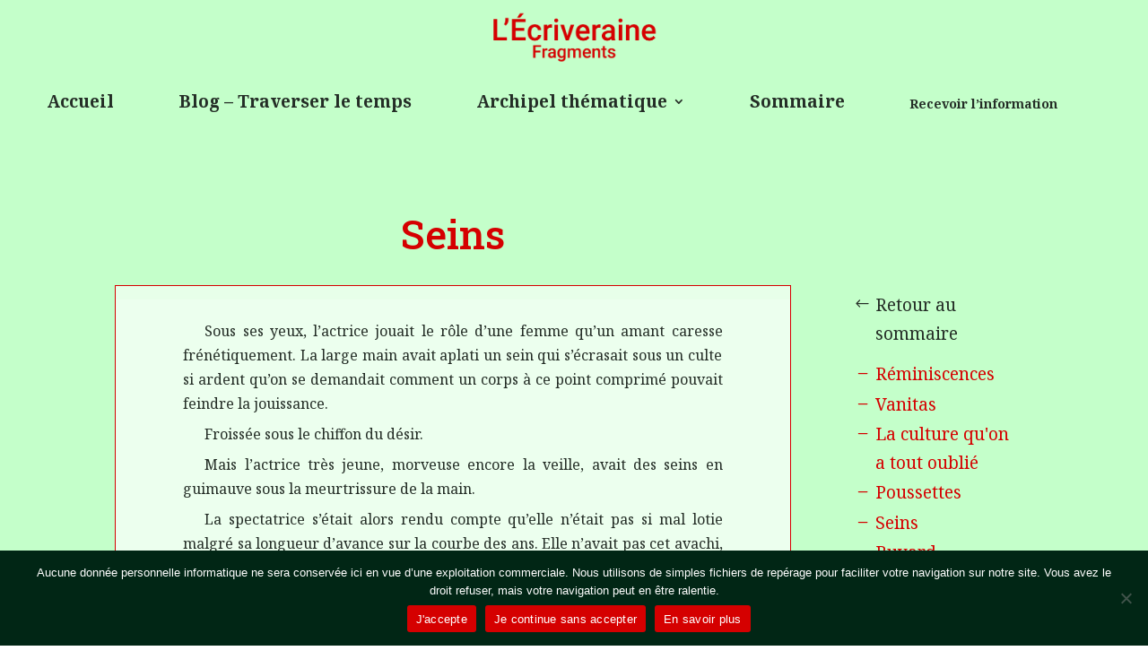

--- FILE ---
content_type: text/css
request_url: https://ecriveraine.com/wp-content/et-cache/1131/et-core-unified-1131.min.css?ver=1768102702
body_size: 157
content:
p{margin-bottom:0}p{padding-bottom:0em;text-indent:1.5em}.et_pb_post{margin-left:20px;margin-right:20px}.pld-like-dislike-wrap .pld-common-wrap{margin-left:50px}.et_pb_post .entry-title a,.et_pb_post h2 a{font-size:22px;color:#d50000;font-weight:bold}.et_pb_post{margin-left:0px;margin-right:0px}.et_pb_menu--without-logo .et_pb_menu__menu>nav>ul>li{margin-right: 50px;font-size:19px}.et_pb_menu--without-logo .et_pb_menu_page_id-3161{font-size:14px!important;padding-top:5px}

--- FILE ---
content_type: text/css
request_url: https://ecriveraine.com/wp-content/et-cache/1131/et-core-unified-tb-2569-tb-590-tb-1487-deferred-1131.min.css?ver=1768102702
body_size: 943
content:
.et_pb_button_0_tb_body_wrapper{margin-top:0px!important;margin-bottom:1%!important}body #page-container .et_pb_section .et_pb_button_0_tb_body{color:#242D26!important;border-width:0px!important;font-size:19px;padding-right:0.7em;padding-left:2em}body #page-container .et_pb_section .et_pb_button_0_tb_body:after,body #page-container .et_pb_section .et_pb_button_1_tb_body:after,body #page-container .et_pb_section .et_pb_button_2_tb_body:after,body #page-container .et_pb_section .et_pb_button_3_tb_body:after,body #page-container .et_pb_section .et_pb_button_4_tb_body:after,body #page-container .et_pb_section .et_pb_button_5_tb_body:after,body #page-container .et_pb_section .et_pb_button_6_tb_body:after,body #page-container .et_pb_section .et_pb_button_7_tb_body:after,body #page-container .et_pb_section .et_pb_button_8_tb_body:after,body #page-container .et_pb_section .et_pb_button_9_tb_body:after,body #page-container .et_pb_section .et_pb_button_10_tb_body:after,body #page-container .et_pb_section .et_pb_button_11_tb_body:after,body #page-container .et_pb_section .et_pb_button_12_tb_body:after{display:none}body #page-container .et_pb_section .et_pb_button_0_tb_body:before,body #page-container .et_pb_section .et_pb_button_1_tb_body:before,body #page-container .et_pb_section .et_pb_button_2_tb_body:before,body #page-container .et_pb_section .et_pb_button_3_tb_body:before,body #page-container .et_pb_section .et_pb_button_4_tb_body:before,body #page-container .et_pb_section .et_pb_button_5_tb_body:before,body #page-container .et_pb_section .et_pb_button_6_tb_body:before,body #page-container .et_pb_section .et_pb_button_7_tb_body:before,body #page-container .et_pb_section .et_pb_button_8_tb_body:before,body #page-container .et_pb_section .et_pb_button_9_tb_body:before,body #page-container .et_pb_section .et_pb_button_10_tb_body:before,body #page-container .et_pb_section .et_pb_button_11_tb_body:before,body #page-container .et_pb_section .et_pb_button_12_tb_body:before{content:attr(data-icon);font-family:ETmodules!important;font-weight:400!important;line-height:inherit;font-size:inherit!important;opacity:1;margin-left:-1.3em;right:auto;display:inline-block;font-family:ETmodules!important;font-weight:400!important}body #page-container .et_pb_section .et_pb_button_0_tb_body:hover:before,body #page-container .et_pb_section .et_pb_button_1_tb_body:hover:before,body #page-container .et_pb_section .et_pb_button_2_tb_body:hover:before,body #page-container .et_pb_section .et_pb_button_3_tb_body:hover:before,body #page-container .et_pb_section .et_pb_button_4_tb_body:hover:before,body #page-container .et_pb_section .et_pb_button_5_tb_body:hover:before,body #page-container .et_pb_section .et_pb_button_6_tb_body:hover:before,body #page-container .et_pb_section .et_pb_button_7_tb_body:hover:before,body #page-container .et_pb_section .et_pb_button_8_tb_body:hover:before,body #page-container .et_pb_section .et_pb_button_9_tb_body:hover:before,body #page-container .et_pb_section .et_pb_button_10_tb_body:hover:before,body #page-container .et_pb_section .et_pb_button_11_tb_body:hover:before,body #page-container .et_pb_section .et_pb_button_12_tb_body:hover:before{margin-left:.3em;right:auto;margin-left:-1.3em}.et_pb_button_0_tb_body,.et_pb_button_0_tb_body:after,.et_pb_button_1_tb_body,.et_pb_button_1_tb_body:after,.et_pb_button_2_tb_body,.et_pb_button_2_tb_body:after,.et_pb_button_3_tb_body,.et_pb_button_3_tb_body:after,.et_pb_button_4_tb_body,.et_pb_button_4_tb_body:after,.et_pb_button_5_tb_body,.et_pb_button_5_tb_body:after,.et_pb_button_6_tb_body,.et_pb_button_6_tb_body:after,.et_pb_button_7_tb_body,.et_pb_button_7_tb_body:after,.et_pb_button_8_tb_body,.et_pb_button_8_tb_body:after,.et_pb_button_9_tb_body,.et_pb_button_9_tb_body:after,.et_pb_button_10_tb_body,.et_pb_button_10_tb_body:after,.et_pb_button_11_tb_body,.et_pb_button_11_tb_body:after,.et_pb_button_12_tb_body,.et_pb_button_12_tb_body:after{transition:all 300ms ease 0ms}.et_pb_button_1_tb_body_wrapper{margin-bottom:0px!important}body #page-container .et_pb_section .et_pb_button_1_tb_body,body #page-container .et_pb_section .et_pb_button_2_tb_body,body #page-container .et_pb_section .et_pb_button_3_tb_body,body #page-container .et_pb_section .et_pb_button_4_tb_body,body #page-container .et_pb_section .et_pb_button_5_tb_body,body #page-container .et_pb_section .et_pb_button_6_tb_body,body #page-container .et_pb_section .et_pb_button_7_tb_body,body #page-container .et_pb_section .et_pb_button_8_tb_body,body #page-container .et_pb_section .et_pb_button_9_tb_body,body #page-container .et_pb_section .et_pb_button_10_tb_body,body #page-container .et_pb_section .et_pb_button_11_tb_body,body #page-container .et_pb_section .et_pb_button_12_tb_body{border-width:0px!important;font-size:19px;padding-right:0.7em;padding-left:2em}.et_pb_button_2_tb_body_wrapper,.et_pb_button_3_tb_body_wrapper,.et_pb_button_4_tb_body_wrapper,.et_pb_button_5_tb_body_wrapper,.et_pb_button_6_tb_body_wrapper,.et_pb_button_7_tb_body_wrapper,.et_pb_button_8_tb_body_wrapper,.et_pb_button_9_tb_body_wrapper,.et_pb_button_10_tb_body_wrapper,.et_pb_button_11_tb_body_wrapper,.et_pb_button_12_tb_body_wrapper{margin-top:-10px!important;margin-bottom:0px!important}.et_pb_column_3_tb_body{background-color:RGBA(255,255,255,0)}@media only screen and (max-width:980px){body #page-container .et_pb_section .et_pb_button_0_tb_body:before,body #page-container .et_pb_section .et_pb_button_1_tb_body:before,body #page-container .et_pb_section .et_pb_button_2_tb_body:before,body #page-container .et_pb_section .et_pb_button_3_tb_body:before,body #page-container .et_pb_section .et_pb_button_4_tb_body:before,body #page-container .et_pb_section .et_pb_button_5_tb_body:before,body #page-container .et_pb_section .et_pb_button_6_tb_body:before,body #page-container .et_pb_section .et_pb_button_7_tb_body:before,body #page-container .et_pb_section .et_pb_button_8_tb_body:before,body #page-container .et_pb_section .et_pb_button_9_tb_body:before,body #page-container .et_pb_section .et_pb_button_10_tb_body:before,body #page-container .et_pb_section .et_pb_button_11_tb_body:before,body #page-container .et_pb_section .et_pb_button_12_tb_body:before{line-height:inherit;font-size:inherit!important;margin-left:-1.3em;right:auto;display:inline-block;opacity:1;content:attr(data-icon);font-family:ETmodules!important;font-weight:400!important}body #page-container .et_pb_section .et_pb_button_0_tb_body:after,body #page-container .et_pb_section .et_pb_button_1_tb_body:after,body #page-container .et_pb_section .et_pb_button_2_tb_body:after,body #page-container .et_pb_section .et_pb_button_3_tb_body:after,body #page-container .et_pb_section .et_pb_button_4_tb_body:after,body #page-container .et_pb_section .et_pb_button_5_tb_body:after,body #page-container .et_pb_section .et_pb_button_6_tb_body:after,body #page-container .et_pb_section .et_pb_button_7_tb_body:after,body #page-container .et_pb_section .et_pb_button_8_tb_body:after,body #page-container .et_pb_section .et_pb_button_9_tb_body:after,body #page-container .et_pb_section .et_pb_button_10_tb_body:after,body #page-container .et_pb_section .et_pb_button_11_tb_body:after,body #page-container .et_pb_section .et_pb_button_12_tb_body:after{display:none}body #page-container .et_pb_section .et_pb_button_0_tb_body:hover:before,body #page-container .et_pb_section .et_pb_button_1_tb_body:hover:before,body #page-container .et_pb_section .et_pb_button_2_tb_body:hover:before,body #page-container .et_pb_section .et_pb_button_3_tb_body:hover:before,body #page-container .et_pb_section .et_pb_button_4_tb_body:hover:before,body #page-container .et_pb_section .et_pb_button_5_tb_body:hover:before,body #page-container .et_pb_section .et_pb_button_6_tb_body:hover:before,body #page-container .et_pb_section .et_pb_button_7_tb_body:hover:before,body #page-container .et_pb_section .et_pb_button_8_tb_body:hover:before,body #page-container .et_pb_section .et_pb_button_9_tb_body:hover:before,body #page-container .et_pb_section .et_pb_button_10_tb_body:hover:before,body #page-container .et_pb_section .et_pb_button_11_tb_body:hover:before,body #page-container .et_pb_section .et_pb_button_12_tb_body:hover:before{margin-left:.3em;right:auto;margin-left:-1.3em}}@media only screen and (max-width:767px){body #page-container .et_pb_section .et_pb_button_0_tb_body:before,body #page-container .et_pb_section .et_pb_button_1_tb_body:before,body #page-container .et_pb_section .et_pb_button_2_tb_body:before,body #page-container .et_pb_section .et_pb_button_3_tb_body:before,body #page-container .et_pb_section .et_pb_button_4_tb_body:before,body #page-container .et_pb_section .et_pb_button_5_tb_body:before,body #page-container .et_pb_section .et_pb_button_6_tb_body:before,body #page-container .et_pb_section .et_pb_button_7_tb_body:before,body #page-container .et_pb_section .et_pb_button_8_tb_body:before,body #page-container .et_pb_section .et_pb_button_9_tb_body:before,body #page-container .et_pb_section .et_pb_button_10_tb_body:before,body #page-container .et_pb_section .et_pb_button_11_tb_body:before,body #page-container .et_pb_section .et_pb_button_12_tb_body:before{line-height:inherit;font-size:inherit!important;margin-left:-1.3em;right:auto;display:inline-block;opacity:1;content:attr(data-icon);font-family:ETmodules!important;font-weight:400!important}body #page-container .et_pb_section .et_pb_button_0_tb_body:after,body #page-container .et_pb_section .et_pb_button_1_tb_body:after,body #page-container .et_pb_section .et_pb_button_2_tb_body:after,body #page-container .et_pb_section .et_pb_button_3_tb_body:after,body #page-container .et_pb_section .et_pb_button_4_tb_body:after,body #page-container .et_pb_section .et_pb_button_5_tb_body:after,body #page-container .et_pb_section .et_pb_button_6_tb_body:after,body #page-container .et_pb_section .et_pb_button_7_tb_body:after,body #page-container .et_pb_section .et_pb_button_8_tb_body:after,body #page-container .et_pb_section .et_pb_button_9_tb_body:after,body #page-container .et_pb_section .et_pb_button_10_tb_body:after,body #page-container .et_pb_section .et_pb_button_11_tb_body:after,body #page-container .et_pb_section .et_pb_button_12_tb_body:after{display:none}body #page-container .et_pb_section .et_pb_button_0_tb_body:hover:before,body #page-container .et_pb_section .et_pb_button_1_tb_body:hover:before,body #page-container .et_pb_section .et_pb_button_2_tb_body:hover:before,body #page-container .et_pb_section .et_pb_button_3_tb_body:hover:before,body #page-container .et_pb_section .et_pb_button_4_tb_body:hover:before,body #page-container .et_pb_section .et_pb_button_5_tb_body:hover:before,body #page-container .et_pb_section .et_pb_button_6_tb_body:hover:before,body #page-container .et_pb_section .et_pb_button_7_tb_body:hover:before,body #page-container .et_pb_section .et_pb_button_8_tb_body:hover:before,body #page-container .et_pb_section .et_pb_button_9_tb_body:hover:before,body #page-container .et_pb_section .et_pb_button_10_tb_body:hover:before,body #page-container .et_pb_section .et_pb_button_11_tb_body:hover:before,body #page-container .et_pb_section .et_pb_button_12_tb_body:hover:before{margin-left:.3em;right:auto;margin-left:-1.3em}}.et_pb_section_0_tb_footer.et_pb_section{padding-top:2%;padding-bottom:0%;margin-top:0px;margin-bottom:0px;background-color:#242D26!important}.et_pb_row_0_tb_footer.et_pb_row{padding-top:3px!important;padding-top:3px}.et_pb_row_0_tb_footer,body #page-container .et-db #et-boc .et-l .et_pb_row_0_tb_footer.et_pb_row,body.et_pb_pagebuilder_layout.single #page-container #et-boc .et-l .et_pb_row_0_tb_footer.et_pb_row,body.et_pb_pagebuilder_layout.single.et_full_width_page #page-container #et-boc .et-l .et_pb_row_0_tb_footer.et_pb_row{max-width:1090px}.et_pb_text_0_tb_footer.et_pb_text,.et_pb_text_0_tb_footer.et_pb_text a,.et_pb_text_1_tb_footer.et_pb_text,.et_pb_text_1_tb_footer.et_pb_text a,.et_pb_text_2_tb_footer.et_pb_text,.et_pb_text_2_tb_footer.et_pb_text a,.et_pb_text_3_tb_footer.et_pb_text,.et_pb_text_3_tb_footer.et_pb_text a,.et_pb_text_4_tb_footer.et_pb_text{color:#FFFFFF!important}.et_pb_text_0_tb_footer a,.et_pb_text_1_tb_footer a,.et_pb_text_2_tb_footer a{text-decoration:underline;-webkit-text-decoration-color:#FFFFFF;text-decoration-color:#FFFFFF}.et_pb_text_3_tb_footer{-webkit-text-decoration-color:#FFFFFF;text-decoration-color:#FFFFFF}.et_pb_text_3_tb_footer a{text-decoration:underline;-webkit-text-decoration-color:#FFFFFF;text-decoration-color:#FFFFFF;text-align:center}.et_pb_text_4_tb_footer{margin-left:-37px!important}@media only screen and (max-width:980px){.et_pb_row_0_tb_footer.et_pb_row{padding-top:3px!important;padding-top:3px!important}}@media only screen and (max-width:767px){.et_pb_row_0_tb_footer.et_pb_row{padding-top:3px!important;padding-left:0px!important;padding-top:3px!important;padding-left:0px!important}}